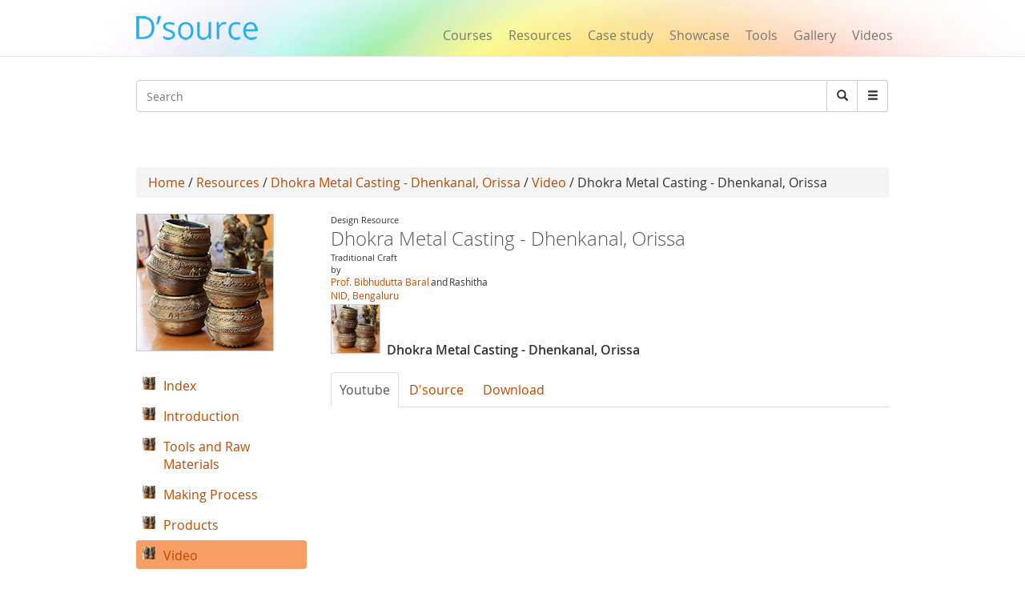

--- FILE ---
content_type: text/html; charset=utf-8
request_url: https://www.google.com/recaptcha/api2/aframe
body_size: 265
content:
<!DOCTYPE HTML><html><head><meta http-equiv="content-type" content="text/html; charset=UTF-8"></head><body><script nonce="HoPJJ6aYm-UqgRkegh2TaA">/** Anti-fraud and anti-abuse applications only. See google.com/recaptcha */ try{var clients={'sodar':'https://pagead2.googlesyndication.com/pagead/sodar?'};window.addEventListener("message",function(a){try{if(a.source===window.parent){var b=JSON.parse(a.data);var c=clients[b['id']];if(c){var d=document.createElement('img');d.src=c+b['params']+'&rc='+(localStorage.getItem("rc::a")?sessionStorage.getItem("rc::b"):"");window.document.body.appendChild(d);sessionStorage.setItem("rc::e",parseInt(sessionStorage.getItem("rc::e")||0)+1);localStorage.setItem("rc::h",'1769141542867');}}}catch(b){}});window.parent.postMessage("_grecaptcha_ready", "*");}catch(b){}</script></body></html>